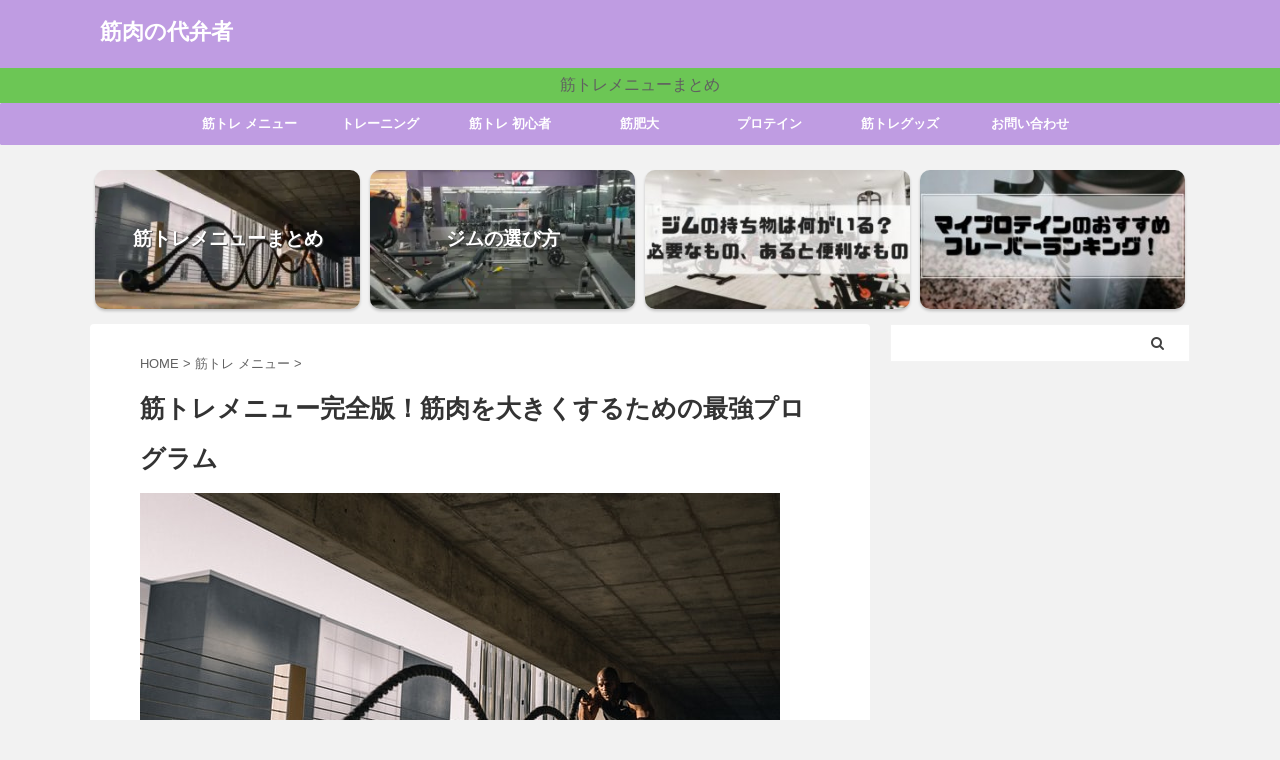

--- FILE ---
content_type: text/html; charset=UTF-8
request_url: https://kussan.com/category/muscle-menu/
body_size: 15866
content:
<!DOCTYPE html>
<!--[if lt IE 7]>
<html class="ie6" lang="ja"> <![endif]-->
<!--[if IE 7]>
<html class="i7" lang="ja"> <![endif]-->
<!--[if IE 8]>
<html class="ie" lang="ja"> <![endif]-->
<!--[if gt IE 8]><!-->
<html lang="ja" class="s-navi-search-overlay ">
	<!--<![endif]-->
	<head prefix="og: http://ogp.me/ns# fb: http://ogp.me/ns/fb# article: http://ogp.me/ns/article#">
		<meta charset="UTF-8" >
		<meta name="viewport" content="width=device-width,initial-scale=1.0,user-scalable=no,viewport-fit=cover">
		<meta name="format-detection" content="telephone=no" >

		
		<link rel="alternate" type="application/rss+xml" title="筋肉の代弁者 RSS Feed" href="https://kussan.com/feed/" >
		<link rel="pingback" href="https://kussan.com/xmlrpc.php">
		<!--[if lt IE 9]>
		<script src="https://kussan.com/wp-content/themes/affinger5/js/html5shiv.js"></script>
		<![endif]-->
				<title>筋トレメニュー完全版！筋肉を大きくするための最強プログラム</title>
<link rel='dns-prefetch' href='//ajax.googleapis.com' />
<!-- kussan.com is managing ads with Advanced Ads 1.19.1 – https://wpadvancedads.com/ --><script data-wpfc-render="false">
						advanced_ads_ready=function(){var fns=[],listener,doc=typeof document==="object"&&document,hack=doc&&doc.documentElement.doScroll,domContentLoaded="DOMContentLoaded",loaded=doc&&(hack?/^loaded|^c/:/^loaded|^i|^c/).test(doc.readyState);if(!loaded&&doc){listener=function(){doc.removeEventListener(domContentLoaded,listener);window.removeEventListener("load",listener);loaded=1;while(listener=fns.shift())listener()};doc.addEventListener(domContentLoaded,listener);window.addEventListener("load",listener)}return function(fn){loaded?setTimeout(fn,0):fns.push(fn)}}();
						</script>
		<link rel='stylesheet' id='toc-screen-css'  href='https://kussan.com/wp-content/plugins/table-of-contents-plus/screen.min.css?ver=2002' type='text/css' media='all' />
<link rel='stylesheet' id='widgetopts-styles-css'  href='https://kussan.com/wp-content/plugins/widget-options/assets/css/widget-options.css' type='text/css' media='all' />
<link rel='stylesheet' id='yyi_rinker_stylesheet-css'  href='https://kussan.com/wp-content/plugins/yyi-rinker/css/style.css?v=1.1.0&#038;ver=5.5.1' type='text/css' media='all' />
<link rel='stylesheet' id='normalize-css'  href='https://kussan.com/wp-content/themes/affinger5/css/normalize.css?ver=1.5.9' type='text/css' media='all' />
<link rel='stylesheet' id='font-awesome-css'  href='https://kussan.com/wp-content/themes/affinger5/css/fontawesome/css/font-awesome.min.css?ver=4.7.0' type='text/css' media='all' />
<link rel='stylesheet' id='font-awesome-animation-css'  href='https://kussan.com/wp-content/themes/affinger5/css/fontawesome/css/font-awesome-animation.min.css?ver=5.5.1' type='text/css' media='all' />
<link rel='stylesheet' id='st_svg-css'  href='https://kussan.com/wp-content/themes/affinger5/st_svg/style.css?ver=5.5.1' type='text/css' media='all' />
<link rel='stylesheet' id='slick-css'  href='https://kussan.com/wp-content/themes/affinger5/vendor/slick/slick.css?ver=1.8.0' type='text/css' media='all' />
<link rel='stylesheet' id='slick-theme-css'  href='https://kussan.com/wp-content/themes/affinger5/vendor/slick/slick-theme.css?ver=1.8.0' type='text/css' media='all' />
<link rel='stylesheet' id='style-css'  href='https://kussan.com/wp-content/themes/affinger5/style.css?ver=5.5.1' type='text/css' media='all' />
<link rel='stylesheet' id='child-style-css'  href='https://kussan.com/wp-content/themes/affinger5-child/style.css?ver=5.5.1' type='text/css' media='all' />
<link rel='stylesheet' id='single-css'  href='https://kussan.com/wp-content/themes/affinger5/st-rankcss.php' type='text/css' media='all' />
<link rel='stylesheet' id='aurora-heatmap-css'  href='https://kussan.com/wp-content/plugins/aurora-heatmap/style.css?ver=1.4.8' type='text/css' media='all' />
<link rel='stylesheet' id='st-themecss-css'  href='https://kussan.com/wp-content/themes/affinger5/st-themecss-loader.php?ver=5.5.1' type='text/css' media='all' />
<link rel="https://api.w.org/" href="https://kussan.com/wp-json/" /><link rel="alternate" type="application/json" href="https://kussan.com/wp-json/wp/v2/categories/233" /><!-- start Simple Custom CSS and JS -->
<style type="text/css">
/* Add your CSS code here.

For example:
.example {
    color: red;
}

For brushing up on your CSS knowledge, check out http://www.w3schools.com/css/css_syntax.asp

End of comment */ 
.bold{ font-weight: bold; }
</style>
<!-- end Simple Custom CSS and JS -->
<style type="text/css">div#toc_container {background: #dafffe;border: 1px solid #8ed9fa;}div#toc_container ul li {font-size: 94%;}div#toc_container p.toc_title {color: #000000;}</style><!-- Markup (JSON-LD) structured in schema.org ver.4.7.0 START -->
<script type="application/ld+json">
{
    "@context": "http://schema.org",
    "@type": "BreadcrumbList",
    "itemListElement": [
        {
            "@type": "ListItem",
            "position": 1,
            "item": {
                "@id": "https://kussan.com",
                "name": "Home"
            }
        }
    ]
}
</script>
<!-- Markup (JSON-LD) structured in schema.org END -->
<script type="text/javascript" language="javascript">
    var vc_pid = "886245245";
</script><script type="text/javascript" src="//aml.valuecommerce.com/vcdal.js" async></script><meta name="description" content="効率的に筋肉を大きくするためには、効果的な筋トレメニューが必要です。本記事は、ダンベルメニュー、週2、週3、週4メニューなどさまざまなバリエーションの筋トレメニューをまとめています。自分に合った正しいメニューで筋肉アップを目指しましょう！">
<meta name="thumbnail" content="https://kussan.com/wp-content/uploads/2020/10/24dd2ca11602b78f1e9cd0b645cb9fa5-300x200.jpg">
<meta name="google-site-verification" content="z4MI3MBDqMPFl_HGafAje-5H4AVC18faSzyyYTq0AW8" /><style type="text/css">.broken_link, a.broken_link {
	text-decoration: line-through;
}</style><style type="text/css" id="custom-background-css">
body.custom-background { background-color: #f2f2f2; }
</style>
	<link rel="icon" href="https://kussan.com/wp-content/uploads/2020/07/cropped-IMG_6489-32x32.png" sizes="32x32" />
<link rel="icon" href="https://kussan.com/wp-content/uploads/2020/07/cropped-IMG_6489-192x192.png" sizes="192x192" />
<link rel="apple-touch-icon" href="https://kussan.com/wp-content/uploads/2020/07/cropped-IMG_6489-180x180.png" />
<meta name="msapplication-TileImage" content="https://kussan.com/wp-content/uploads/2020/07/cropped-IMG_6489-270x270.png" />
		<style type="text/css" id="wp-custom-css">
			ul.yyi-rinker-links {
padding: 0!important;
}

div.yyi-rinker-contents img{
max-width:100px;
}

div.yyi-rinker-contents {
margin: 0 0 1.5em;/*外側上の余白を削除*/
border: none;/*外側の枠線を削除（余計な部分）*/
box-shadow: none;/*影を削除*/
}
div.yyi-rinker-contents div.yyi-rinker-box{
border:4px double #CCC;/*二重枠線*/
}
/* 商品タイトル　リンク色変更 */
div.yyi-rinker-title a {
color: #1a62af!important;/*通常時の色*/
font-weight: bold;
}
div.yyi-rinker-title a:hover {/*ホバーした時の色*/
color: #e16d15!important;
}
div.yyi-rinker-contents ul.yyi-rinker-links {
margin-bottom: 0!important;
}
/* rinker ボタン高さを44pxに */
div.yyi-rinker-contents ul.yyi-rinker-links li {
font-size: .9em;
letter-spacing: .1em;
margin: 6px 10px 6px 0px;
padding: 0;
}
div.yyi-rinker-contents ul.yyi-rinker-links li a{
height:44px;
line-height:44px;
}
div.yyi-rinker-contents ul.yyi-rinker-links li a:hover {
color: white!important;
opacity: 1;
}
div.yyi-rinker-contents ul.yyi-rinker-links li:hover {
opacity:0.9;
}
/* ボタン色変更 */
div.yyi-rinker-contents ul.yyi-rinker-links li.amazonlink { /* Amazon */
background: #ffb745; /* 背景色 */
}
div.yyi-rinker-contents ul.yyi-rinker-links li.rakutenlink { /* 楽天 */
background: #d35c53; /* 背景色 */
}
div.yyi-rinker-contents ul.yyi-rinker-links li.yahoolink { /* Yahoo */
background: #65adf3; /* 背景色 */
}
/* rinker サムネイル幅を230pxに */
div.yyi-rinker-contents div.yyi-rinker-image {
width: 100px;
min-width: 100px;
padding: 0;
margin-right: 10px;
}
div.yyi-rinker-contents img.yyi-rinker-main-img {
width: auto;
}
/*商品タイトル・詳細・ボタン*/
div.yyi-rinker-contents div.yyi-rinker-info {
width: 100%;
}

/* スマホサイズのみ適用 */
@media screen and (max-width:767px) {
div.yyi-rinker-contents div.yyi-rinker-box{
display:block;
}
/* 画像を中央そろえ */
div.yyi-rinker-contents div.yyi-rinker-image{
margin-left:auto;
margin-right:auto
}
div.yyi-rinker-contents ul.yyi-rinker-links li{
text-align:center;
width: 100%;
margin: 6px 0px;
}
/* rinker 商品詳細（文字とボタン部分）幅を広げる */
div.yyi-rinker-contents div.yyi-rinker-box div.yyi-rinker-info {
width: 95%;
margin: 0 auto;
text-align: center;
}
/*メーカー名・価格・日付部分*/
div.yyi-rinker-contents div.yyi-rinker-detail {
padding-left: 0;/*余計な余白を削除*/
}
div.yyi-rinker-contents div.yyi-rinker-detail　div.price-box {
font-size: .5em;
}
/*値段部分*/
div.yyi-rinker-contents div.yyi-rinker-detail　div.price-box .price {
font-size: 2em;
margin: 5px;
display: block;
}
div.yyi-rinker-contents div.yyi-rinker-image {
width: 230px;
min-width: 140px;
}}

/*スマホボタン表示中央*/
@media (max-width: 420px) and (min-width: 321px){
body div.yyi-rinker-contents ul.yyi-rinker-links li a {
padding: 0;
}}

/************************************
** ページ内リンク(画像)
************************************/
.page-link-1{
   max-width: 300px;
   width:100%;
}
.page-link-1 img{
   width:100% !important;
}
.page-link-1 a{
   -ms-flex-preferred-size:100%;
   flex-basis:100%;
}
.page-link-2{
   max-width: 550px;
   width:100%;
}
.page-link-2 a{
   -ms-flex-preferred-size:47%;
   flex-basis:47%;
}
.page-link-3 a{
   -ms-flex-preferred-size: calc(100%/3);
   flex-basis:calc(100%/3);
}
.page-link-wrap{
   margin: 2em auto;
}
.page-link-notice {
   color: #2294d6;
   background:#edf8ff;
   font-size:0.8em !important;
   letter-spacing:1px !important;
   width:100%;
   margin:0 auto 1em !important;
   text-align: center;
   font-weight: 500;
   padding: 3px 0 !important;
}
.page-link-notice + .page-link{
   margin-top:0.8em;
}
.page-link{
   display:-webkit-box;
   display:-ms-flexbox;
   display:flex;
   -ms-flex-pack: distribute;
   justify-content:space-around;
}
.page-link br{
   display:none;
}
.page-link a{
   display:block;
   line-height:1.1;
   color: #555;
   text-decoration:none;
   padding:0 10px;
}
.page-link .page-link-text{
   line-height: 1.5;
   letter-spacing: 1px;
   display:block;
   font-size: 0.9em;
   word-break: break-all;
   margin-top:3px;
}
.page-link .page-link-text:before{
   font-family: "Font Awesome 5 Free";
   content: "\f138";
   font-weight: 600;
   margin-right:3px;
}
.page-link img{
   box-shadow: 0 2px 3px rgba(0, 0, 0, .15);
   -webkit-transition: all 0.3s;
   transition: all 0.3s;
   object-fit:cover; /* トリミング不必要の場合削除 */
   width:100%; /* トリミング時の横幅 */
   height:150px !important; /* トリミング時の高さ(不必要な場合削除) */
   margin:0;
}
.page-link img:hover{
    transform: translateY(-3px);
    box-shadow: 0px 3px 18px 3px rgba(0,0,0,.08);
}
/* スマホ */
@media screen and (max-width: 559px) {
	.page-link-wrap{
		max-width:350px;
		width:100%;
	}
	.page-link{
		-ms-flex-wrap: wrap;
		flex-wrap:wrap;
	}
	.page-link img{
		width:100%;
	}
	.page-link a{
		margin-bottom:8px;
		-ms-flex-preferred-size: 100%;
		flex-basis:100%;
	}
}

/************************************
** 横長テーブル
************************************/
.p-sticky-table{
  white-space: nowrap;
  line-height:1.6;
}
.p-sticky-table table{
  border:none;
  border: 1px solid #dedede;
  border-bottom: none;
  border-collapse: collapse;
  word-break: break-all;
  table-layout: fixed;
  display:block;
  overflow:scroll;
  max-height: 80vh;
}
.p-sticky-table thead th:first-child {
  position: -webkit-sticky;
  position: sticky;
  top: 0;
  left: 0;
  z-index: 3;
}
.p-sticky-table thead th {
  position: -webkit-sticky;
  position: sticky;
  top: 0;
  z-index: 2;
  text-align:center;
}
.p-sticky-table tbody th:first-child{
  position: -webkit-sticky;
  position: sticky;
  left: 0;
  z-index: 1;
  border:none;
  white-space: normal;
  min-width: 130px;
}
.p-sticky-table th, .p-sticky-table td {
  min-width: 50px;
  text-align: left;
  font-size: 16px !important;
  position: relative;
  padding: 13px !important;
  color: #333;
  border: none !important;
  z-index: 0;
  vertical-align:middle !important;
  background:#fff;
}
.p-sticky-table th{
  background:#f0f9ff !important;
  letter-spacing: 1px;
  font-weight: 500 !important;
  color: #555 !important;
}
.p-sticky-table tr{
  border-bottom:none !important;
}
.p-sticky-table img{
  margin: 10px auto;
  display: block;
  padding: 0;
  max-width: 80% !important;
}
.p-sticky-table table th::before, .p-sticky-table table td::before {
  content: "";
  position: absolute;
  top: 0;
  left: 0;
  width: 100%;
  height: 100%;
  box-sizing: border-box;
  border-right: 1px solid #dedede;
  border-bottom: 1px solid #dedede;
  z-index: -1;
}
/* スマホ */
@media screen and (max-width: 560px) {
  .p-sticky-table table {
    max-height: 60vh;
    }
  .p-sticky-table thead th:first-child, .p-sticky-table tbody th:first-child {
        min-width: 25vw;
    }
   .p-sticky-table th, .p-sticky-table td {
        font-size: 12px !important;
        padding: 7px !important;
    }
}
/* 中央寄せ */
.pst-center td {
  text-align: center;
}

/* ライトグリーン */
.pst-light-green thead th, .pst-light-green tbody th {
  background: #f2fbef !important;
}


.appreach {
  text-align: left;
  padding: 10px;
  border: 1px solid #7C7C7C;
  overflow: hidden;
}
.appreach:after {
  content: "";
  display: block;
  clear: both;
}
.appreach p {
  margin: 0;
}
.appreach a:after {
  display: none;
}
.appreach__icon {
  float: left;
  border-radius: 10%;
  overflow: hidden;
  margin: 0 3% 0 0 !important;
  width: 25% !important;
  height: auto !important;
  max-width: 120px !important;
}
.appreach__detail {
  display: inline-block;
  font-size: 20px;
  line-height: 1.5;
  width: 72%;
  max-width: 72%;
}
.appreach__detail:after {
  content: "";
  display: block;
  clear: both;
}
.appreach__name {
  font-size: 16px;
  line-height: 1.5em !important;
  max-height: 3em;
  overflow: hidden;
}
.appreach__info {
  font-size: 12px !important;
}
.appreach__developper, .appreach__price {
  margin-right: 0.5em;
}
.appreach__posted a {
  margin-left: 0.5em;
}
.appreach__links {
  float: left;
  height: 40px;
  margin-top: 8px;
  white-space: nowrap;
}
.appreach__aslink img {
  margin-right: 10px;
  height: 40px;
  width: 135px;
}
.appreach__gplink img {
  height: 40px;
  width: 134.5px;
}
.appreach__star {
  position: relative;
  font-size: 14px !important;
  height: 1.5em;
  width: 5em;
}
.appreach__star__base {
  position: absolute;
  color: #737373;
}
.appreach__star__evaluate {
  position: absolute;
  color: #ffc107;
  overflow: hidden;
  white-space: nowrap;
}

		</style>
					<script>
		(function (i, s, o, g, r, a, m) {
			i['GoogleAnalyticsObject'] = r;
			i[r] = i[r] || function () {
					(i[r].q = i[r].q || []).push(arguments)
				}, i[r].l = 1 * new Date();
			a = s.createElement(o),
				m = s.getElementsByTagName(o)[0];
			a.async = 1;
			a.src = g;
			m.parentNode.insertBefore(a, m)
		})(window, document, 'script', '//www.google-analytics.com/analytics.js', 'ga');

		ga('create', 'UA-136035151-1', 'auto');
		ga('send', 'pageview');

	</script>
				<!-- OGP -->
	
						<meta name="twitter:card" content="summary_large_image">
				<meta name="twitter:site" content="@sarahan_mania">
		<meta name="twitter:title" content="筋肉の代弁者">
		<meta name="twitter:description" content="">
		<meta name="twitter:image" content="https://kussan.com/wp-content/uploads/2020/10/24dd2ca11602b78f1e9cd0b645cb9fa5-300x200.jpg">
		<!-- /OGP -->
		

	<script>
		jQuery(function(){
		jQuery('.entry-content a[href^=http]')
			.not('[href*="'+location.hostname+'"]')
			.attr({target:"_blank"})
		;})
	</script>

<script>
	jQuery(function(){
		jQuery('.st-btn-open').click(function(){
			jQuery(this).next('.st-slidebox').stop(true, true).slideToggle();
			jQuery(this).addClass('st-btn-open-click');
		});
	});
</script>


<script>
	jQuery(function(){
		jQuery("#toc_container:not(:has(ul ul))").addClass("only-toc");
		jQuery(".st-ac-box ul:has(.cat-item)").each(function(){
			jQuery(this).addClass("st-ac-cat");
		});
	});
</script>

<script>
	jQuery(function(){
					jQuery( '.post h4:not(.st-css-no):not(.st-matome):not(.rankh4):not(#reply-title):not(.point)' ).wrap( '<div class="st-h4husen-shadow"></div>' );
			jQuery( '.h4modoki' ).wrap( '<div class="st-h4husen-shadow"></div>' );
						jQuery('.st-star').parent('.rankh4').css('padding-bottom','5px'); // スターがある場合のランキング見出し調整
	});
</script>


				<!-- Begin Mieruca Embed Code -->
<script type="text/javascript" id="mierucajs">
window.__fid = window.__fid || [];__fid.push([829695610]);
(function() {
function mieruca(){if(typeof window.__fjsld != "undefined") return; window.__fjsld = 1; var fjs = document.createElement('script'); fjs.type = 'text/javascript'; fjs.async = true; fjs.id = "fjssync"; var timestamp = new Date;fjs.src = ('https:' == document.location.protocol ? 'https' : 'http') + '://hm.mieru-ca.com/service/js/mieruca-hm.js?v='+ timestamp.getTime(); var x = document.getElementsByTagName('script')[0]; x.parentNode.insertBefore(fjs, x); };
setTimeout(mieruca, 500); document.readyState != "complete" ? (window.attachEvent ? window.attachEvent("onload", mieruca) : window.addEventListener("load", mieruca, false)) : mieruca();
})();
</script>
<!-- End Mieruca Embed Code -->
	</head>
	<body class="archive category category-muscle-menu category-233 custom-background not-front-page">
				<div id="st-ami">
				<div id="wrapper" class="">
				<div id="wrapper-in">
					<header id="">
						<div id="headbox-bg">
							<div id="headbox">

								<nav id="s-navi" class="pcnone" data-st-nav data-st-nav-type="normal">
		<dl class="acordion is-active" data-st-nav-primary>
			<dt class="trigger">
				<p class="acordion_button"><span class="op op-menu"><i class="fa st-svg-menu"></i></span></p>

				
				
							<!-- 追加メニュー -->
							
							<!-- 追加メニュー2 -->
							
							</dt>

			<dd class="acordion_tree">
				<div class="acordion_tree_content">

					

												<div class="menu-%e3%83%98%e3%83%83%e3%83%80%e3%83%bc%e3%83%a1%e3%83%8b%e3%83%a5%e3%83%bc-container"><ul id="menu-%e3%83%98%e3%83%83%e3%83%80%e3%83%bc%e3%83%a1%e3%83%8b%e3%83%a5%e3%83%bc" class="menu"><li id="menu-item-6123" class="menu-item menu-item-type-taxonomy menu-item-object-category current-menu-item menu-item-6123"><a href="https://kussan.com/category/muscle-menu/" aria-current="page"><span class="menu-item-label">筋トレ メニュー</span></a></li>
<li id="menu-item-5486" class="menu-item menu-item-type-taxonomy menu-item-object-category menu-item-has-children menu-item-5486"><a href="https://kussan.com/category/training/"><span class="menu-item-label">トレーニング</span></a>
<ul class="sub-menu">
	<li id="menu-item-5487" class="menu-item menu-item-type-taxonomy menu-item-object-category menu-item-5487"><a href="https://kussan.com/category/training/big3/"><span class="menu-item-label">BIG3</span></a></li>
	<li id="menu-item-5489" class="menu-item menu-item-type-taxonomy menu-item-object-category menu-item-5489"><a href="https://kussan.com/category/training/shoulder-workout/"><span class="menu-item-label">肩 トレーニング</span></a></li>
	<li id="menu-item-5490" class="menu-item menu-item-type-taxonomy menu-item-object-category menu-item-5490"><a href="https://kussan.com/category/training/back-workout/"><span class="menu-item-label">背筋 トレーニング</span></a></li>
	<li id="menu-item-5491" class="menu-item menu-item-type-taxonomy menu-item-object-category menu-item-5491"><a href="https://kussan.com/category/training/chest-workout/"><span class="menu-item-label">大胸筋 トレーニング</span></a></li>
	<li id="menu-item-5492" class="menu-item menu-item-type-taxonomy menu-item-object-category menu-item-5492"><a href="https://kussan.com/category/training/leg-workout/"><span class="menu-item-label">脚 トレーニング</span></a></li>
	<li id="menu-item-5493" class="menu-item menu-item-type-taxonomy menu-item-object-category menu-item-5493"><a href="https://kussan.com/category/training/arm-workout/"><span class="menu-item-label">腕 トレーニング</span></a></li>
</ul>
</li>
<li id="menu-item-6148" class="menu-item menu-item-type-taxonomy menu-item-object-category menu-item-has-children menu-item-6148"><a href="https://kussan.com/category/beginner/"><span class="menu-item-label">筋トレ 初心者</span></a>
<ul class="sub-menu">
	<li id="menu-item-6149" class="menu-item menu-item-type-taxonomy menu-item-object-category menu-item-6149"><a href="https://kussan.com/category/beginner/gym/"><span class="menu-item-label">ジム</span></a></li>
	<li id="menu-item-6150" class="menu-item menu-item-type-taxonomy menu-item-object-category menu-item-6150"><a href="https://kussan.com/category/beginner/basics/"><span class="menu-item-label">基礎</span></a></li>
</ul>
</li>
<li id="menu-item-5498" class="menu-item menu-item-type-taxonomy menu-item-object-category menu-item-5498"><a href="https://kussan.com/category/knowhow/"><span class="menu-item-label">筋肥大</span></a></li>
<li id="menu-item-5494" class="menu-item menu-item-type-taxonomy menu-item-object-category menu-item-has-children menu-item-5494"><a href="https://kussan.com/category/protein/"><span class="menu-item-label">プロテイン</span></a>
<ul class="sub-menu">
	<li id="menu-item-5495" class="menu-item menu-item-type-taxonomy menu-item-object-category menu-item-5495"><a href="https://kussan.com/category/protein/%e3%83%9e%e3%82%a4%e3%83%97%e3%83%ad%e3%83%86%e3%82%a4%e3%83%b3/"><span class="menu-item-label">マイプロテイン</span></a></li>
</ul>
</li>
<li id="menu-item-5840" class="menu-item menu-item-type-taxonomy menu-item-object-category menu-item-5840"><a href="https://kussan.com/category/muscle-too/"><span class="menu-item-label">筋トレグッズ</span></a></li>
</ul></div>						<div class="clear"></div>

					
				</div>
			</dd>

					</dl>

					</nav>

								<div id="header-l">
									
									<div id="st-text-logo">
										
            
			
				<!-- ロゴ又はブログ名 -->
				                
					<p class="sitename sitenametop"><a href="https://kussan.com/">
  						                      		  筋肉の代弁者                   		               		 </a></p>
                     
   				          		<!-- ロゴ又はブログ名ここまで -->
                
           		<!-- キャプション -->
           							<p class="descr">
											</p>
				
			
		
    									</div>
								</div><!-- /#header-l -->

								<div id="header-r" class="smanone">
									
								</div><!-- /#header-r -->
							</div><!-- /#headbox-bg -->
						</div><!-- /#headbox clearfix -->

						
													<div id="st-header-top-widgets-box">
								<div class="st-content-width">
									<div id="custom_html-21" class="widget_text widget top-content widget_custom_html"><div class="textwidget custom-html-widget"><a href="https://kussan.com/category/muscle-menu/">筋トレメニューまとめ</a></div></div>								</div>
							</div>
						
						
						
											
<div id="gazou-wide">
			<div id="st-menubox">
			<div id="st-menuwide">
				<nav class="smanone clearfix"><ul id="menu-%e3%83%98%e3%83%83%e3%83%80%e3%83%bc" class="menu"><li id="menu-item-6122" class="menu-item menu-item-type-taxonomy menu-item-object-category current-menu-item menu-item-6122"><a href="https://kussan.com/category/muscle-menu/" aria-current="page">筋トレ メニュー</a></li>
<li id="menu-item-5247" class="menu-item menu-item-type-taxonomy menu-item-object-category menu-item-has-children menu-item-5247"><a href="https://kussan.com/category/training/">トレーニング</a>
<ul class="sub-menu">
	<li id="menu-item-4518" class="menu-item menu-item-type-taxonomy menu-item-object-category menu-item-4518"><a href="https://kussan.com/category/training/big3/">BIG3</a></li>
	<li id="menu-item-4522" class="menu-item menu-item-type-taxonomy menu-item-object-category menu-item-4522"><a href="https://kussan.com/category/training/chest-workout/">大胸筋 トレーニング</a></li>
	<li id="menu-item-4521" class="menu-item menu-item-type-taxonomy menu-item-object-category menu-item-4521"><a href="https://kussan.com/category/training/back-workout/">背筋 トレーニング</a></li>
	<li id="menu-item-4523" class="menu-item menu-item-type-taxonomy menu-item-object-category menu-item-4523"><a href="https://kussan.com/category/training/leg-workout/">脚 トレーニング</a></li>
	<li id="menu-item-4520" class="menu-item menu-item-type-taxonomy menu-item-object-category menu-item-4520"><a href="https://kussan.com/category/training/shoulder-workout/">肩 トレーニング</a></li>
	<li id="menu-item-4524" class="menu-item menu-item-type-taxonomy menu-item-object-category menu-item-4524"><a href="https://kussan.com/category/training/arm-workout/">腕 トレーニング</a></li>
</ul>
</li>
<li id="menu-item-6151" class="menu-item menu-item-type-taxonomy menu-item-object-category menu-item-has-children menu-item-6151"><a href="https://kussan.com/category/beginner/">筋トレ 初心者</a>
<ul class="sub-menu">
	<li id="menu-item-6152" class="menu-item menu-item-type-taxonomy menu-item-object-category menu-item-6152"><a href="https://kussan.com/category/beginner/gym/">ジム</a></li>
	<li id="menu-item-6153" class="menu-item menu-item-type-taxonomy menu-item-object-category menu-item-6153"><a href="https://kussan.com/category/beginner/basics/">基礎</a></li>
</ul>
</li>
<li id="menu-item-5248" class="menu-item menu-item-type-taxonomy menu-item-object-category menu-item-5248"><a href="https://kussan.com/category/knowhow/">筋肥大</a></li>
<li id="menu-item-4982" class="menu-item menu-item-type-taxonomy menu-item-object-category menu-item-4982"><a href="https://kussan.com/category/protein/">プロテイン</a></li>
<li id="menu-item-5841" class="menu-item menu-item-type-taxonomy menu-item-object-category menu-item-5841"><a href="https://kussan.com/category/muscle-too/">筋トレグッズ</a></li>
<li id="menu-item-4525" class="menu-item menu-item-type-post_type menu-item-object-page menu-item-4525"><a href="https://kussan.com/contact/">お問い合わせ</a></li>
</ul></nav>			</div>
		</div>
				</div>
					
					
					</header>

					
		<div id="st-header-cardlink-wrapper">
		<ul id="st-header-cardlink" class="st-cardlink-column-d st-cardlink-column-4">
							
														
					<li class="st-cardlink-card has-bg has-link"
						style="background-image: url(https://kussan.com/wp-content/uploads/2020/11/karsten-winegeart-0Wra5YYVQJE-unsplash-1-300x201.jpg);">
													<a class="st-cardlink-card-link" href="https://kussan.com/category/muscle-menu/">
								<div class="st-cardlink-card-text">筋トレメニューまとめ</div>
							</a>
											</li>
				
							
														
					<li class="st-cardlink-card has-bg has-link"
						style="background-image: url(https://kussan.com/wp-content/uploads/2020/11/photo-1561214095-fea147325936-300x169.jpg);">
													<a class="st-cardlink-card-link" href="https://kussan.com/beginner/how-to-choose-a-gym/">
								<div class="st-cardlink-card-text">ジムの選び方</div>
							</a>
											</li>
				
							
									<li class="st-cardlink-card has-link">
													<a class="st-cardlink-card-link" href="https://kussan.com/muscle-too/gym-belongings/">
								<img src="https://kussan.com/wp-content/uploads/2020/06/5d541e77ae02542cdb8f84254d53421a-300x157.jpg" alt="">
							</a>
											</li>
				
							
									<li class="st-cardlink-card has-link">
													<a class="st-cardlink-card-link" href="https://kussan.com/protein/myprotein-flavor-ranking/">
								<img src="https://kussan.com/wp-content/uploads/2020/08/80489ad47d31784e8da6565a5e77104c-300x157.jpg" alt="">
							</a>
											</li>
				
					</ul>
	</div>

					<div id="content-w">

					
					
					


<div id="content" class="clearfix">
    <div id="contentInner">
        <main>
            <article>
				
					<!--ぱんくず -->
					<div id="breadcrumb">
					<ol itemscope itemtype="http://schema.org/BreadcrumbList">
						<li itemprop="itemListElement" itemscope
      itemtype="http://schema.org/ListItem"><a href="https://kussan.com" itemprop="item"><span itemprop="name">HOME</span></a> > <meta itemprop="position" content="1" /></li>

															
												<li itemprop="itemListElement" itemscope
      itemtype="http://schema.org/ListItem"><a href="https://kussan.com/category/muscle-menu/" itemprop="item">
								<span itemprop="name">筋トレ メニュー</span> </a> &gt; 
								<meta itemprop="position" content="2" />
							</li>
															</ol>
					</div>
					<!--/ ぱんくず -->
                                <div class="post">
                                                    <h1 class="entry-title">筋トレメニュー完全版！筋肉を大きくするための最強プログラム</h1>
                        
			
							<div id="nocopy" >
											
	<div class="  st-eyecatch-under">
		<img width="640" height="428" src="https://kussan.com/wp-content/uploads/2020/09/karsten-winegeart-0Wra5YYVQJE-unsplash.jpg" class="attachment-full size-full" alt="" loading="lazy" srcset="https://kussan.com/wp-content/uploads/2020/09/karsten-winegeart-0Wra5YYVQJE-unsplash.jpg 640w, https://kussan.com/wp-content/uploads/2020/09/karsten-winegeart-0Wra5YYVQJE-unsplash-300x201.jpg 300w" sizes="(max-width: 640px) 100vw, 640px" />
			</div>
					
					<div class="entry-content">
						<div class="st-kaiwa-box kaiwaicon7 clearfix"><div class="st-kaiwa-face"><img src="https://kussan.com/wp-content/uploads/2020/07/IMG_6489-300x300.png" width="60px"><div class="st-kaiwa-face-name"></div></div><div class="st-kaiwa-area"><div class="st-kaiwa-hukidashi">ここはカテゴリー「筋トレ メニュー」のページです。筋トレ初心者向けにさまざまなメニューを紹介しているのでぜひ活用ください。</div></div></div>
<p>&nbsp;</p>
<div class="st-mybox  has-title st-mybox-class st-title-under st-list-check st-title-border" style="border-color:#f3f3f3;border-width:3px;border-radius:5px;margin: 25px 0 25px 0;"><p class="st-mybox-title" style="color:#757575;font-weight:bold;background: #ffffff;border-bottom-color: #757575"><i class="fa fa-file-text-o st-css-no" aria-hidden="true"></i>読みたいとこまで飛ばす</p><div class="st-in-mybox">
<ul>
<li><a href="#aa12345">1週間の自重トレーニングメニュー</a></li>
<li><a href="#a12345">完全初心者向けジムメニュー</a></li>
<li><a href="#a123455">ダンベル筋トレメニュー</a></li>
<li><a href="#a1234555">筋トレメニューの組み方</a></li>
<li><a href="#a12345555">週2回の筋トレメニュー</a></li>
<li><a href="#a123455555">週3回の筋トレメニュー</a></li>
<li><a href="#a1234555555">週4回の筋トレメニュー</a></li>
<li><a href="#a12345555555">ウォーミングアップのやり方</a></li>
</ul>
</div></div>
<p>&nbsp;</p>
<h2>おすすめ記事</h2>
<p>▶️<a href="https://kussan.com/muscle-menu/gym-beginner-recommended/">初心者向け1週間のジムメニューはこちら</a></p>
			<a href="https://kussan.com/muscle-menu/gym-beginner-recommended/" class="st-cardlink">
			<div class="kanren st-cardbox" >
								<dl class="clearfix">
					<dt class="st-card-img">
															<img width="1200" height="628" src="https://kussan.com/wp-content/uploads/2020/06/20c01c3a29d0772f559d530198b02dfc.jpg" class="attachment-full size-full wp-post-image" alt="" loading="lazy" srcset="https://kussan.com/wp-content/uploads/2020/06/20c01c3a29d0772f559d530198b02dfc.jpg 1200w, https://kussan.com/wp-content/uploads/2020/06/20c01c3a29d0772f559d530198b02dfc-300x157.jpg 300w, https://kussan.com/wp-content/uploads/2020/06/20c01c3a29d0772f559d530198b02dfc-1024x536.jpg 1024w, https://kussan.com/wp-content/uploads/2020/06/20c01c3a29d0772f559d530198b02dfc-768x402.jpg 768w" sizes="(max-width: 1200px) 100vw, 1200px" />												</dt>
					<dd>
													<h5 class="st-cardbox-t">【初心者向け】目的別の1週間ジムメニューを紹介！どの順番でやるべき？</h5>
						
																			<p class="cardbox-more">続きを見る</p>
											</dd>
				</dl>
			</div>
			</a>
			
<p>&nbsp;</p>
<p>▶️<a href="https://kussan.com/muscle-menu/workout-program-3/">週3回のおすすめ筋トレメニューはこちら</a></p>
			<a href="https://kussan.com/muscle-menu/workout-program-3/" class="st-cardlink">
			<div class="kanren st-cardbox" >
								<dl class="clearfix">
					<dt class="st-card-img">
															<img width="1200" height="628" src="https://kussan.com/wp-content/uploads/2019/09/020f6817d3039228884c0f4b5b145fc1.jpg" class="attachment-full size-full wp-post-image" alt="" loading="lazy" srcset="https://kussan.com/wp-content/uploads/2019/09/020f6817d3039228884c0f4b5b145fc1.jpg 1200w, https://kussan.com/wp-content/uploads/2019/09/020f6817d3039228884c0f4b5b145fc1-300x157.jpg 300w, https://kussan.com/wp-content/uploads/2019/09/020f6817d3039228884c0f4b5b145fc1-1024x536.jpg 1024w, https://kussan.com/wp-content/uploads/2019/09/020f6817d3039228884c0f4b5b145fc1-768x402.jpg 768w" sizes="(max-width: 1200px) 100vw, 1200px" />												</dt>
					<dd>
													<h5 class="st-cardbox-t">【筋トレ週３ジムメニュー】分割法より「全身法」がおすすめ！</h5>
						
																			<p class="cardbox-more">続きを見る</p>
											</dd>
				</dl>
			</div>
			</a>
			
<p>&nbsp;</p>
<h2><a id="aa12345"></a>【初心者向け】1週間の自重トレーニングメニュー</h2>
<p>「<span class="hutoaka">家トレで筋肉を太くするにはどうすればいい？</span>」「<span class="hutoaka">自重トレーニングの1週間メニューが知りたい！</span>」</p>
<p>そんな悩みを抱えている初心者さんに向けておすすめの自重トレーニングメニューをまとめています。</p>
<p>&nbsp;</p>
<p>自重トレーニングで<span class="huto">筋肥大するやり方</span>や自重トレーニングの<span class="huto">限界</span>など</p>
<p>自重トレーニングについてくわしく解説しています。</p>
<p>&nbsp;</p>
<p>▶️<a href="https://kussan.com/muscle-menu/bodyweighttraining-menu/">おすすめの1週間の自重トレーニングメニューはこちら</a></p>
			<a href="https://kussan.com/muscle-menu/bodyweighttraining-menu/" class="st-cardlink">
			<div class="kanren st-cardbox" >
								<dl class="clearfix">
					<dt class="st-card-img">
															<img width="1200" height="628" src="https://kussan.com/wp-content/uploads/2020/09/5d541e77ae02542cdb8f84254d53421a.jpg" class="attachment-full size-full wp-post-image" alt="" loading="lazy" srcset="https://kussan.com/wp-content/uploads/2020/09/5d541e77ae02542cdb8f84254d53421a.jpg 1200w, https://kussan.com/wp-content/uploads/2020/09/5d541e77ae02542cdb8f84254d53421a-300x157.jpg 300w, https://kussan.com/wp-content/uploads/2020/09/5d541e77ae02542cdb8f84254d53421a-1024x536.jpg 1024w, https://kussan.com/wp-content/uploads/2020/09/5d541e77ae02542cdb8f84254d53421a-768x402.jpg 768w" sizes="(max-width: 1200px) 100vw, 1200px" />												</dt>
					<dd>
													<h5 class="st-cardbox-t">1週間の自重トレーニングメニューを紹介。筋肥大のポイントを徹底解説！</h5>
						
																			<p class="cardbox-more">続きを見る</p>
											</dd>
				</dl>
			</div>
			</a>
			
<p>&nbsp;</p>
<h2><span data-sheets-value="{&quot;1&quot;:2,&quot;2&quot;:&quot;【初心者向け】おすすめの筋トレメニュー&quot;}" data-sheets-userformat="{&quot;2&quot;:641,&quot;3&quot;:{&quot;1&quot;:0},&quot;10&quot;:0,&quot;12&quot;:0}"><a id="a12345"></a>【初心者向け】おすすめのジムメニュー</span></h2>
<p>「ジムに行ってもなにをすればいいのかわからない。」</p>
<p>そんな悩みを抱えている初心者さんに向けておすすめの筋トレメニューをまとめています。</p>
<p>&nbsp;</p>
<p>完全初心者さんでもカンタンに実践できるように</p>
<p>「ジムでトレーニングする順番」「なりたい体になるための目的別メニュー」も紹介しています。</p>
<p>&nbsp;</p>
<p>▶️<a href="https://kussan.com/muscle-menu/gym-beginner-recommended/">初心者向け1週間のジムメニューはこちら</a></p>
			<a href="https://kussan.com/muscle-menu/gym-beginner-recommended/" class="st-cardlink">
			<div class="kanren st-cardbox" >
								<dl class="clearfix">
					<dt class="st-card-img">
															<img width="1200" height="628" src="https://kussan.com/wp-content/uploads/2020/06/20c01c3a29d0772f559d530198b02dfc.jpg" class="attachment-full size-full wp-post-image" alt="" loading="lazy" srcset="https://kussan.com/wp-content/uploads/2020/06/20c01c3a29d0772f559d530198b02dfc.jpg 1200w, https://kussan.com/wp-content/uploads/2020/06/20c01c3a29d0772f559d530198b02dfc-300x157.jpg 300w, https://kussan.com/wp-content/uploads/2020/06/20c01c3a29d0772f559d530198b02dfc-1024x536.jpg 1024w, https://kussan.com/wp-content/uploads/2020/06/20c01c3a29d0772f559d530198b02dfc-768x402.jpg 768w" sizes="(max-width: 1200px) 100vw, 1200px" />												</dt>
					<dd>
													<h5 class="st-cardbox-t">【初心者向け】目的別の1週間ジムメニューを紹介！どの順番でやるべき？</h5>
						
																			<p class="cardbox-more">続きを見る</p>
											</dd>
				</dl>
			</div>
			</a>
			
<p>&nbsp;</p>
<h2><span data-sheets-value="{&quot;1&quot;:2,&quot;2&quot;:&quot;自宅でできる！ダンベル筋トレメニュー&quot;}" data-sheets-userformat="{&quot;2&quot;:641,&quot;3&quot;:{&quot;1&quot;:0},&quot;10&quot;:0,&quot;12&quot;:0}"><a id="a123455"></a>自宅でできる！ダンベル筋トレメニュー</span></h2>
<p>「自宅でできるダンベルメニューが知りたい」「家トレでも筋肥大したい」</p>
<p>そんな思いをお持ちの方に向けておすすめのダンベル筋トレメニューをまとめています。</p>
<p>&nbsp;</p>
<p>ダンベルがあれば筋トレのバリエーションが増えるので</p>
<p>自宅でも効果的なトレーニングができますよ。</p>
<p>&nbsp;</p>
<p>▶️<a href="https://kussan.com/muscle-menu/home-workout/">おすすめのダンベルメニューはこちら</a></p>
			<a href="https://kussan.com/muscle-menu/home-workout/" class="st-cardlink">
			<div class="kanren st-cardbox" >
								<dl class="clearfix">
					<dt class="st-card-img">
															<img width="1200" height="790" src="https://kussan.com/wp-content/uploads/2020/02/damir-spanic-O_hI-E-QuFs-unsplash-2.jpg" class="attachment-full size-full wp-post-image" alt="" loading="lazy" srcset="https://kussan.com/wp-content/uploads/2020/02/damir-spanic-O_hI-E-QuFs-unsplash-2.jpg 1200w, https://kussan.com/wp-content/uploads/2020/02/damir-spanic-O_hI-E-QuFs-unsplash-2-300x198.jpg 300w, https://kussan.com/wp-content/uploads/2020/02/damir-spanic-O_hI-E-QuFs-unsplash-2-1024x674.jpg 1024w, https://kussan.com/wp-content/uploads/2020/02/damir-spanic-O_hI-E-QuFs-unsplash-2-768x506.jpg 768w" sizes="(max-width: 1200px) 100vw, 1200px" />												</dt>
					<dd>
													<h5 class="st-cardbox-t">【筋トレ初心者向け】自宅でもジム並みの効果！ダンベル筋トレメニュー</h5>
						
																			<p class="cardbox-more">続きを見る</p>
											</dd>
				</dl>
			</div>
			</a>
			
<p>&nbsp;</p>
<h2><span data-sheets-value="{&quot;1&quot;:2,&quot;2&quot;:&quot;1週間の筋トレメニューの組み方&quot;}" data-sheets-userformat="{&quot;2&quot;:513,&quot;3&quot;:{&quot;1&quot;:0},&quot;12&quot;:0}"><a id="a1234555"></a>1週間の筋トレメニューの組み方</span></h2>
<p>「筋トレメニューの組み方が知りたい。」</p>
<p>そんな方に向けて1週間の筋トレメニューの組み方をまとめています。</p>
<p>&nbsp;</p>
<p>▶️<a href="https://kussan.com/muscle-menu/workout-menu/">1週間の筋トレメニューの組み方はこちら</a></p>
			<a href="https://kussan.com/muscle-menu/workout-menu/" class="st-cardlink">
			<div class="kanren st-cardbox" >
								<dl class="clearfix">
					<dt class="st-card-img">
															<img width="960" height="640" src="https://kussan.com/wp-content/uploads/2019/09/barbell-3704578_960_720-2.jpg" class="attachment-full size-full wp-post-image" alt="" loading="lazy" srcset="https://kussan.com/wp-content/uploads/2019/09/barbell-3704578_960_720-2.jpg 960w, https://kussan.com/wp-content/uploads/2019/09/barbell-3704578_960_720-2-300x200.jpg 300w, https://kussan.com/wp-content/uploads/2019/09/barbell-3704578_960_720-2-768x512.jpg 768w" sizes="(max-width: 960px) 100vw, 960px" />												</dt>
					<dd>
													<h5 class="st-cardbox-t">【筋トレメニューの組み方】週2〜4回の最適なプログラムを紹介します</h5>
						
																			<p class="cardbox-more">続きを見る</p>
											</dd>
				</dl>
			</div>
			</a>
			
<p>&nbsp;</p>
<h3><span data-sheets-value="{&quot;1&quot;:2,&quot;2&quot;:&quot;週2回のおすすめの筋トレメニュー&quot;}" data-sheets-userformat="{&quot;2&quot;:641,&quot;3&quot;:{&quot;1&quot;:0},&quot;10&quot;:0,&quot;12&quot;:0}"><a id="a12345555"></a>週2回のおすすめの筋トレメニュー</span></h3>
<p>週に2回の頻度で筋トレができる方向けのおすすめの筋トレメニューをまとめています。</p>
<p>具体的な筋トレメニュー例をまとめているのでぜひご覧ください。</p>
<p>&nbsp;</p>
<p>▶️<a href="https://kussan.com/muscle-menu/workout-program-2/">週2回のおすすめ筋トレメニューはこちら</a></p>
			<a href="https://kussan.com/muscle-menu/workout-program-2/" class="st-cardlink">
			<div class="kanren st-cardbox" >
								<dl class="clearfix">
					<dt class="st-card-img">
															<img width="1200" height="628" src="https://kussan.com/wp-content/uploads/2019/09/d8b12247f045d0fec8f1c21178051169.jpg" class="attachment-full size-full wp-post-image" alt="" loading="lazy" srcset="https://kussan.com/wp-content/uploads/2019/09/d8b12247f045d0fec8f1c21178051169.jpg 1200w, https://kussan.com/wp-content/uploads/2019/09/d8b12247f045d0fec8f1c21178051169-300x157.jpg 300w, https://kussan.com/wp-content/uploads/2019/09/d8b12247f045d0fec8f1c21178051169-1024x536.jpg 1024w, https://kussan.com/wp-content/uploads/2019/09/d8b12247f045d0fec8f1c21178051169-768x402.jpg 768w" sizes="(max-width: 1200px) 100vw, 1200px" />												</dt>
					<dd>
													<h5 class="st-cardbox-t">【筋トレ週２メニュー】全身法を取り入れて筋肥大を最大化しよう！</h5>
						
																			<p class="cardbox-more">続きを見る</p>
											</dd>
				</dl>
			</div>
			</a>
			
<p>&nbsp;</p>
<h3><span data-sheets-value="{&quot;1&quot;:2,&quot;2&quot;:&quot;週3回のおすすめの筋トレメニュー&quot;}" data-sheets-userformat="{&quot;2&quot;:641,&quot;3&quot;:{&quot;1&quot;:0},&quot;10&quot;:0,&quot;12&quot;:0}"><a id="a123455555"></a>週3回のおすすめの筋トレメニュー</span></h3>
<p>週に3回の頻度で筋トレができる方向けのおすすめの筋トレメニューをまとめています。</p>
<p>具体的な筋トレメニュー例をまとめているのでぜひご覧ください。</p>
<p>&nbsp;</p>
<p>▶️<a href="https://kussan.com/muscle-menu/workout-program-3/">週3回のおすすめ筋トレメニューはこちら</a></p>
			<a href="https://kussan.com/muscle-menu/workout-program-3/" class="st-cardlink">
			<div class="kanren st-cardbox" >
								<dl class="clearfix">
					<dt class="st-card-img">
															<img width="1200" height="628" src="https://kussan.com/wp-content/uploads/2019/09/020f6817d3039228884c0f4b5b145fc1.jpg" class="attachment-full size-full wp-post-image" alt="" loading="lazy" srcset="https://kussan.com/wp-content/uploads/2019/09/020f6817d3039228884c0f4b5b145fc1.jpg 1200w, https://kussan.com/wp-content/uploads/2019/09/020f6817d3039228884c0f4b5b145fc1-300x157.jpg 300w, https://kussan.com/wp-content/uploads/2019/09/020f6817d3039228884c0f4b5b145fc1-1024x536.jpg 1024w, https://kussan.com/wp-content/uploads/2019/09/020f6817d3039228884c0f4b5b145fc1-768x402.jpg 768w" sizes="(max-width: 1200px) 100vw, 1200px" />												</dt>
					<dd>
													<h5 class="st-cardbox-t">【筋トレ週３ジムメニュー】分割法より「全身法」がおすすめ！</h5>
						
																			<p class="cardbox-more">続きを見る</p>
											</dd>
				</dl>
			</div>
			</a>
			
<p>&nbsp;</p>
<h3><span data-sheets-value="{&quot;1&quot;:2,&quot;2&quot;:&quot;週4回のおすすめの筋トレメニュー&quot;}" data-sheets-userformat="{&quot;2&quot;:641,&quot;3&quot;:{&quot;1&quot;:0},&quot;10&quot;:0,&quot;12&quot;:0}"><a id="a1234555555"></a>週4回のおすすめの筋トレメニュー</span></h3>
<p>週に4回の頻度で筋トレができる方向けのおすすめの筋トレメニューをまとめています。</p>
<p>具体的な筋トレメニュー例をまとめているのでぜひご覧ください。</p>
<p>&nbsp;</p>
<p>▶️<a href="https://kussan.com/muscle-menu/workout-program-4/">週4回のおすすめ筋トレメニューはこちら</a></p>
			<a href="https://kussan.com/muscle-menu/workout-program-4/" class="st-cardlink">
			<div class="kanren st-cardbox" >
								<dl class="clearfix">
					<dt class="st-card-img">
															<img width="640" height="426" src="https://kussan.com/wp-content/uploads/2019/09/dumbbell-1966247_640-1.jpg" class="attachment-full size-full wp-post-image" alt="【筋トレ週４メニュー】２種類のプログラムで筋力アップ・筋肥大を同時に目指す" loading="lazy" srcset="https://kussan.com/wp-content/uploads/2019/09/dumbbell-1966247_640-1.jpg 640w, https://kussan.com/wp-content/uploads/2019/09/dumbbell-1966247_640-1-300x200.jpg 300w" sizes="(max-width: 640px) 100vw, 640px" />												</dt>
					<dd>
													<h5 class="st-cardbox-t">【筋トレ週４メニュー】２種類のプログラムで筋力アップ・筋肥大を同時に目指す</h5>
						
																			<p class="cardbox-more">続きを見る</p>
											</dd>
				</dl>
			</div>
			</a>
			
<p>&nbsp;</p>
<h2><span data-sheets-value="{&quot;1&quot;:2,&quot;2&quot;:&quot;ウォーミングアップのやり方&quot;}" data-sheets-userformat="{&quot;2&quot;:513,&quot;3&quot;:{&quot;1&quot;:0},&quot;12&quot;:0}"><a id="a12345555555"></a>ウォーミングアップのやり方</span></h2>
<p>筋トレ前にウォーミングアップを必ず行いましょう。ケガの予防やパフォーマンスを高めるためにもウォーミングアップは大切です。</p>
<p>&nbsp;</p>
<p>実際に行うウォーミングアップのやり方を解説しているのでぜひご覧ください。</p>
<p>&nbsp;</p>
<p>▶️<a href="https://kussan.com/muscle-menu/warm-up-better/">ウォーミングアップのやり方はこちら</a></p>
			<a href="https://kussan.com/muscle-menu/warm-up-better/" class="st-cardlink">
			<div class="kanren st-cardbox" >
								<dl class="clearfix">
					<dt class="st-card-img">
															<img width="1200" height="800" src="https://kussan.com/wp-content/uploads/2020/02/bruce-mars-gJtDg6WfMlQ-unsplash-2.jpg" class="attachment-full size-full wp-post-image" alt="" loading="lazy" srcset="https://kussan.com/wp-content/uploads/2020/02/bruce-mars-gJtDg6WfMlQ-unsplash-2.jpg 1200w, https://kussan.com/wp-content/uploads/2020/02/bruce-mars-gJtDg6WfMlQ-unsplash-2-300x200.jpg 300w, https://kussan.com/wp-content/uploads/2020/02/bruce-mars-gJtDg6WfMlQ-unsplash-2-1024x683.jpg 1024w, https://kussan.com/wp-content/uploads/2020/02/bruce-mars-gJtDg6WfMlQ-unsplash-2-768x512.jpg 768w" sizes="(max-width: 1200px) 100vw, 1200px" />												</dt>
					<dd>
													<h5 class="st-cardbox-t">筋トレ効果を引き出す１５分間ウォーミングアップ！科学的アプローチで解説</h5>
						
																			<p class="cardbox-more">続きを見る</p>
											</dd>
				</dl>
			</div>
			</a>
			
<p>&nbsp;</p>
<h2>記事一覧</h2>
					</div>
				</div>
							
                        </div><!-- /post -->

															<div class="cat-itiran" style="padding-top:20px;">
			
                        		<div class="kanren ">
						<dl class="clearfix">
			<dt><a href="https://kussan.com/muscle-menu/bodyweighttraining-menu/">
											<img width="1200" height="628" src="https://kussan.com/wp-content/uploads/2020/09/5d541e77ae02542cdb8f84254d53421a.jpg" class="attachment-full size-full wp-post-image" alt="" loading="lazy" srcset="https://kussan.com/wp-content/uploads/2020/09/5d541e77ae02542cdb8f84254d53421a.jpg 1200w, https://kussan.com/wp-content/uploads/2020/09/5d541e77ae02542cdb8f84254d53421a-300x157.jpg 300w, https://kussan.com/wp-content/uploads/2020/09/5d541e77ae02542cdb8f84254d53421a-1024x536.jpg 1024w, https://kussan.com/wp-content/uploads/2020/09/5d541e77ae02542cdb8f84254d53421a-768x402.jpg 768w" sizes="(max-width: 1200px) 100vw, 1200px" />									</a></dt>
			<dd>
				
	
	<p class="st-catgroup itiran-category">
		<a href="https://kussan.com/category/muscle-menu/" title="View all posts in 筋トレ メニュー" rel="category tag"><span class="catname st-catid233">筋トレ メニュー</span></a>	</p>
				<h3><a href="https://kussan.com/muscle-menu/bodyweighttraining-menu/">
						1週間の自重トレーニングメニューを紹介。筋肥大のポイントを徹底解説！					</a></h3>

					<div class="blog_info">
		<p>
							<i class="fa fa-refresh"></i>2021/6/19							</div>

					<div class="st-excerpt smanone">
		<p>この記事のまとめ 「家トレで筋肉を太くするにはどうすればいいの？」「自重トレーニングの1週間のメニューが知りたい！』 この記事ではこんな疑問向けて、筋トレ歴4年の筆者が 自重トレーニングで筋肥大させる ... </p>
	</div>
							</dd>
		</dl>
						<dl class="clearfix">
			<dt><a href="https://kussan.com/muscle-menu/gym-beginner-recommended/">
											<img width="1200" height="628" src="https://kussan.com/wp-content/uploads/2020/06/20c01c3a29d0772f559d530198b02dfc.jpg" class="attachment-full size-full wp-post-image" alt="" loading="lazy" srcset="https://kussan.com/wp-content/uploads/2020/06/20c01c3a29d0772f559d530198b02dfc.jpg 1200w, https://kussan.com/wp-content/uploads/2020/06/20c01c3a29d0772f559d530198b02dfc-300x157.jpg 300w, https://kussan.com/wp-content/uploads/2020/06/20c01c3a29d0772f559d530198b02dfc-1024x536.jpg 1024w, https://kussan.com/wp-content/uploads/2020/06/20c01c3a29d0772f559d530198b02dfc-768x402.jpg 768w" sizes="(max-width: 1200px) 100vw, 1200px" />									</a></dt>
			<dd>
				
	
	<p class="st-catgroup itiran-category">
		<a href="https://kussan.com/category/muscle-menu/" title="View all posts in 筋トレ メニュー" rel="category tag"><span class="catname st-catid233">筋トレ メニュー</span></a>	</p>
				<h3><a href="https://kussan.com/muscle-menu/gym-beginner-recommended/">
						【初心者向け】目的別の1週間ジムメニューを紹介！どの順番でやるべき？					</a></h3>

					<div class="blog_info">
		<p>
							<i class="fa fa-refresh"></i>2023/8/30							</div>

					<div class="st-excerpt smanone">
		<p>筋トレはやみくもにやっても思うような成果は得られません。 間違ったメニュー、間違ったフォームでやっても筋肉はついてくれないのです。 そこで今回は、「目的別のおすすめの筋トレメニュー」と 「筋トレの順番 ... </p>
	</div>
							</dd>
		</dl>
						<dl class="clearfix">
			<dt><a href="https://kussan.com/muscle-menu/warm-up-better/">
											<img width="1200" height="800" src="https://kussan.com/wp-content/uploads/2020/02/bruce-mars-gJtDg6WfMlQ-unsplash-2.jpg" class="attachment-full size-full wp-post-image" alt="" loading="lazy" srcset="https://kussan.com/wp-content/uploads/2020/02/bruce-mars-gJtDg6WfMlQ-unsplash-2.jpg 1200w, https://kussan.com/wp-content/uploads/2020/02/bruce-mars-gJtDg6WfMlQ-unsplash-2-300x200.jpg 300w, https://kussan.com/wp-content/uploads/2020/02/bruce-mars-gJtDg6WfMlQ-unsplash-2-1024x683.jpg 1024w, https://kussan.com/wp-content/uploads/2020/02/bruce-mars-gJtDg6WfMlQ-unsplash-2-768x512.jpg 768w" sizes="(max-width: 1200px) 100vw, 1200px" />									</a></dt>
			<dd>
				
	
	<p class="st-catgroup itiran-category">
		<a href="https://kussan.com/category/muscle-menu/" title="View all posts in 筋トレ メニュー" rel="category tag"><span class="catname st-catid233">筋トレ メニュー</span></a>	</p>
				<h3><a href="https://kussan.com/muscle-menu/warm-up-better/">
						筋トレ効果を引き出す１５分間ウォーミングアップ！科学的アプローチで解説					</a></h3>

					<div class="blog_info">
		<p>
							<i class="fa fa-refresh"></i>2020/10/26							</div>

					<div class="st-excerpt smanone">
		<p>筋トレ効果を引き出す１５分間のウォーミングアップについて知りたい方向けです。 &nbsp; 運動をする前のウォーミングアップはもはや常識と言えるのでみなさんもジムで筋トレする前には大なり小なりウォーミ ... </p>
	</div>
							</dd>
		</dl>
						<dl class="clearfix">
			<dt><a href="https://kussan.com/muscle-menu/home-workout/">
											<img width="1200" height="790" src="https://kussan.com/wp-content/uploads/2020/02/damir-spanic-O_hI-E-QuFs-unsplash-2.jpg" class="attachment-full size-full wp-post-image" alt="" loading="lazy" srcset="https://kussan.com/wp-content/uploads/2020/02/damir-spanic-O_hI-E-QuFs-unsplash-2.jpg 1200w, https://kussan.com/wp-content/uploads/2020/02/damir-spanic-O_hI-E-QuFs-unsplash-2-300x198.jpg 300w, https://kussan.com/wp-content/uploads/2020/02/damir-spanic-O_hI-E-QuFs-unsplash-2-1024x674.jpg 1024w, https://kussan.com/wp-content/uploads/2020/02/damir-spanic-O_hI-E-QuFs-unsplash-2-768x506.jpg 768w" sizes="(max-width: 1200px) 100vw, 1200px" />									</a></dt>
			<dd>
				
	
	<p class="st-catgroup itiran-category">
		<a href="https://kussan.com/category/muscle-menu/" title="View all posts in 筋トレ メニュー" rel="category tag"><span class="catname st-catid233">筋トレ メニュー</span></a>	</p>
				<h3><a href="https://kussan.com/muscle-menu/home-workout/">
						【筋トレ初心者向け】自宅でもジム並みの効果！ダンベル筋トレメニュー					</a></h3>

					<div class="blog_info">
		<p>
							<i class="fa fa-refresh"></i>2020/10/26							</div>

					<div class="st-excerpt smanone">
		<p>自宅でできるダンベル筋トレメニューを知りたい方向けです。 &nbsp; 「自宅でできる筋トレメニューが知りたい」 「家トレでも筋肥大したい」 &nbsp; ホンネはジムで筋トレしたいけど、金銭面や家庭 ... </p>
	</div>
							</dd>
		</dl>
						<dl class="clearfix">
			<dt><a href="https://kussan.com/muscle-menu/workout-program-4/">
											<img width="640" height="426" src="https://kussan.com/wp-content/uploads/2019/09/dumbbell-1966247_640-1.jpg" class="attachment-full size-full wp-post-image" alt="【筋トレ週４メニュー】２種類のプログラムで筋力アップ・筋肥大を同時に目指す" loading="lazy" srcset="https://kussan.com/wp-content/uploads/2019/09/dumbbell-1966247_640-1.jpg 640w, https://kussan.com/wp-content/uploads/2019/09/dumbbell-1966247_640-1-300x200.jpg 300w" sizes="(max-width: 640px) 100vw, 640px" />									</a></dt>
			<dd>
				
	
	<p class="st-catgroup itiran-category">
		<a href="https://kussan.com/category/muscle-menu/" title="View all posts in 筋トレ メニュー" rel="category tag"><span class="catname st-catid233">筋トレ メニュー</span></a>	</p>
				<h3><a href="https://kussan.com/muscle-menu/workout-program-4/">
						【筋トレ週４メニュー】２種類のプログラムで筋力アップ・筋肥大を同時に目指す					</a></h3>

					<div class="blog_info">
		<p>
							<i class="fa fa-refresh"></i>2021/6/19							</div>

					<div class="st-excerpt smanone">
		<p>週４回の筋トレメニューについて知りたい方向けです。 「週４回の最適な筋トレメニューが知りたい」 「筋肥大に効果的なメニューが知りたい」 こんな方に向けて、今回は、週４回筋トレをする場合の最適なメニュー ... </p>
	</div>
							</dd>
		</dl>
						<dl class="clearfix">
			<dt><a href="https://kussan.com/muscle-menu/workout-program-3/">
											<img width="1200" height="628" src="https://kussan.com/wp-content/uploads/2019/09/020f6817d3039228884c0f4b5b145fc1.jpg" class="attachment-full size-full wp-post-image" alt="" loading="lazy" srcset="https://kussan.com/wp-content/uploads/2019/09/020f6817d3039228884c0f4b5b145fc1.jpg 1200w, https://kussan.com/wp-content/uploads/2019/09/020f6817d3039228884c0f4b5b145fc1-300x157.jpg 300w, https://kussan.com/wp-content/uploads/2019/09/020f6817d3039228884c0f4b5b145fc1-1024x536.jpg 1024w, https://kussan.com/wp-content/uploads/2019/09/020f6817d3039228884c0f4b5b145fc1-768x402.jpg 768w" sizes="(max-width: 1200px) 100vw, 1200px" />									</a></dt>
			<dd>
				
	
	<p class="st-catgroup itiran-category">
		<a href="https://kussan.com/category/muscle-menu/" title="View all posts in 筋トレ メニュー" rel="category tag"><span class="catname st-catid233">筋トレ メニュー</span></a>	</p>
				<h3><a href="https://kussan.com/muscle-menu/workout-program-3/">
						【筋トレ週３ジムメニュー】分割法より「全身法」がおすすめ！					</a></h3>

					<div class="blog_info">
		<p>
							<i class="fa fa-refresh"></i>2021/6/19							</div>

					<div class="st-excerpt smanone">
		<p>本記事は筋肥大に効果的な週3回の筋トレメニューが知りたい方向けです。 本記事の内容 最適な週３回の筋トレメニュー例 週3回の筋トレは全身法がおすすめな理由 筋トレ好きなら毎日筋トレをやりたいところです ... </p>
	</div>
							</dd>
		</dl>
						<dl class="clearfix">
			<dt><a href="https://kussan.com/muscle-menu/workout-program-2/">
											<img width="1200" height="628" src="https://kussan.com/wp-content/uploads/2019/09/d8b12247f045d0fec8f1c21178051169.jpg" class="attachment-full size-full wp-post-image" alt="" loading="lazy" srcset="https://kussan.com/wp-content/uploads/2019/09/d8b12247f045d0fec8f1c21178051169.jpg 1200w, https://kussan.com/wp-content/uploads/2019/09/d8b12247f045d0fec8f1c21178051169-300x157.jpg 300w, https://kussan.com/wp-content/uploads/2019/09/d8b12247f045d0fec8f1c21178051169-1024x536.jpg 1024w, https://kussan.com/wp-content/uploads/2019/09/d8b12247f045d0fec8f1c21178051169-768x402.jpg 768w" sizes="(max-width: 1200px) 100vw, 1200px" />									</a></dt>
			<dd>
				
	
	<p class="st-catgroup itiran-category">
		<a href="https://kussan.com/category/muscle-menu/" title="View all posts in 筋トレ メニュー" rel="category tag"><span class="catname st-catid233">筋トレ メニュー</span></a>	</p>
				<h3><a href="https://kussan.com/muscle-menu/workout-program-2/">
						【筋トレ週２メニュー】全身法を取り入れて筋肥大を最大化しよう！					</a></h3>

					<div class="blog_info">
		<p>
							<i class="fa fa-refresh"></i>2021/6/19							</div>

					<div class="st-excerpt smanone">
		<p>週2回筋トレをする場合の最適なメニューを徹底解説！ 具体的なメニュー例＆おすすめの全身法についてもくわしく解説。 &nbsp; 「週２回しか筋トレできる時間がないけど筋肥大・筋力アップどっちも目指した ... </p>
	</div>
							</dd>
		</dl>
						<dl class="clearfix">
			<dt><a href="https://kussan.com/muscle-menu/workout-menu/">
											<img width="960" height="640" src="https://kussan.com/wp-content/uploads/2019/09/barbell-3704578_960_720-2.jpg" class="attachment-full size-full wp-post-image" alt="" loading="lazy" srcset="https://kussan.com/wp-content/uploads/2019/09/barbell-3704578_960_720-2.jpg 960w, https://kussan.com/wp-content/uploads/2019/09/barbell-3704578_960_720-2-300x200.jpg 300w, https://kussan.com/wp-content/uploads/2019/09/barbell-3704578_960_720-2-768x512.jpg 768w" sizes="(max-width: 960px) 100vw, 960px" />									</a></dt>
			<dd>
				
	
	<p class="st-catgroup itiran-category">
		<a href="https://kussan.com/category/muscle-menu/" title="View all posts in 筋トレ メニュー" rel="category tag"><span class="catname st-catid233">筋トレ メニュー</span></a>	</p>
				<h3><a href="https://kussan.com/muscle-menu/workout-menu/">
						【筋トレメニューの組み方】週2〜4回の最適なプログラムを紹介します					</a></h3>

					<div class="blog_info">
		<p>
							<i class="fa fa-refresh"></i>2021/6/19							</div>

					<div class="st-excerpt smanone">
		<p>本記事では週2〜4回の最適な筋トレメニューの組み方をご紹介します。 &nbsp; 効率的に筋肥大するためには１週間のトレーニングメニューが非常に重要です。 インターネットで検索すると、[胸・背中・脚・ ... </p>
	</div>
							</dd>
		</dl>
	</div>
                       				<div class="st-pagelink">
		<div class="st-pagelink-in">
				</div>
	</div>

							</div>
			
		
		

			
            </article>
        </main>
    </div>
    <!-- /#contentInner -->
    <div id="side">
	<aside>

					<div class="side-topad">
				<div id="search-2" class="widget ad widget_search"><div id="search" class="search-custom-d">
	<form method="get" id="searchform" action="https://kussan.com/">
		<label class="hidden" for="s">
					</label>
		<input type="text" placeholder="" value="" name="s" id="s" />
		<input type="submit" value="&#xf002;" class="fa" id="searchsubmit" />
	</form>
</div>
<!-- /stinger --> 
</div><div id="custom_html-12" class="widget_text widget ad widget_custom_html"><div class="textwidget custom-html-widget"><script async src="https://pagead2.googlesyndication.com/pagead/js/adsbygoogle.js"></script>
<!-- レップ -->
<ins class="adsbygoogle"
     style="display:block"
     data-ad-client="ca-pub-4879406427452009"
     data-ad-slot="6380046999"
     data-ad-format="auto"
     data-full-width-responsive="true"></ins>
<script>
     (adsbygoogle = window.adsbygoogle || []).push({});
</script></div></div><div id="custom_html-18" class="widget_text widget ad widget_custom_html"><div class="textwidget custom-html-widget"><p><ul class="st-box-btn st-box-btn-list-vertical">
<li style=""><a href="https://kussan.com/category/muscle-menu/" style="" ><img src="https://kussan.com/wp-content/uploads/2020/09/exercise.png" style=""> <div class="st-box-btn-text-wrap"><p class="st-box-btn-text" style="font-size:90%;font-weight:bold;"> 筋トレ メニュー </p>  </div> </a></li>
<li style=""><a href="https://kussan.com/category/beginner/" style="" ><img src="https://kussan.com/wp-content/uploads/2020/09/beginners.png" style=""> <div class="st-box-btn-text-wrap"><p class="st-box-btn-text" style="font-size:90%;font-weight:bold;"> 筋トレ 初心者 </p>  </div> </a></li>
<li style=""><a href="https://kussan.com/category/training/" style="" ><img src="https://kussan.com/wp-content/uploads/2020/09/exercise-1.png" style=""> <div class="st-box-btn-text-wrap"><p class="st-box-btn-text" style="font-size:90%;font-weight:bold;"> トレーニング </p>  </div> </a></li>
<li style=""><a href="https://kussan.com/category/knowhow/" style="" ><img src="https://kussan.com/wp-content/uploads/2020/09/workout.png" style=""> <div class="st-box-btn-text-wrap"><p class="st-box-btn-text" style="font-size:90%;font-weight:bold;"> 筋肥大 </p>  </div> </a></li>
<li style=""><a href="https://kussan.com/category/muscle-too/" style="" ><img src="https://kussan.com/wp-content/uploads/2020/09/gym.png" style=""> <div class="st-box-btn-text-wrap"><p class="st-box-btn-text" style="font-size:90%;font-weight:bold;"> 筋トレ グッズ </p>  </div> </a></li>
<li style=""><a href="https://kussan.com/category/protein/" style="" ><img src="https://kussan.com/wp-content/uploads/2020/09/protein-shake.png" style=""> <div class="st-box-btn-text-wrap"><p class="st-box-btn-text" style="font-size:90%;font-weight:bold;"> プロテイン </p>  </div> </a></li>
<li style=""><a href="https://kussan.com/category/rolemodel/" style="" ><img src="https://kussan.com/wp-content/uploads/2020/09/model.png" style=""> <div class="st-box-btn-text-wrap"><p class="st-box-btn-text" style="font-size:90%;font-weight:bold;"> ロールモデル </p>  </div> </a></li>
</ul></p></div></div>			</div>
		
							
					<div id="mybox">
				<div id="categories-2" class="widget ad widget_categories"><h4 class="menu_underh2"><span>カテゴリー</span></h4>
			<ul>
					<li class="cat-item cat-item-227"><a href="https://kussan.com/category/training/" ><span class="cat-item-label">トレーニング (41)</span></a>
<ul class='children'>
	<li class="cat-item cat-item-200"><a href="https://kussan.com/category/training/big3/" ><span class="cat-item-label">BIG3 (10)</span></a>
</li>
	<li class="cat-item cat-item-201"><a href="https://kussan.com/category/training/chest-workout/" ><span class="cat-item-label">大胸筋 トレーニング (5)</span></a>
</li>
	<li class="cat-item cat-item-204"><a href="https://kussan.com/category/training/shoulder-workout/" ><span class="cat-item-label">肩 トレーニング (7)</span></a>
</li>
	<li class="cat-item cat-item-202"><a href="https://kussan.com/category/training/back-workout/" ><span class="cat-item-label">背筋 トレーニング (8)</span></a>
</li>
	<li class="cat-item cat-item-224"><a href="https://kussan.com/category/training/leg-workout/" ><span class="cat-item-label">脚 トレーニング (7)</span></a>
</li>
	<li class="cat-item cat-item-216"><a href="https://kussan.com/category/training/arm-workout/" ><span class="cat-item-label">腕 トレーニング (3)</span></a>
</li>
	<li class="cat-item cat-item-234"><a href="https://kussan.com/category/training/abs-workout/" ><span class="cat-item-label">腹筋 トレーニング (2)</span></a>
</li>
</ul>
</li>
	<li class="cat-item cat-item-225"><a href="https://kussan.com/category/protein/" ><span class="cat-item-label">プロテイン (27)</span></a>
<ul class='children'>
	<li class="cat-item cat-item-226"><a href="https://kussan.com/category/protein/%e3%83%9e%e3%82%a4%e3%83%97%e3%83%ad%e3%83%86%e3%82%a4%e3%83%b3/" ><span class="cat-item-label">マイプロテイン (22)</span></a>
</li>
</ul>
</li>
	<li class="cat-item cat-item-220"><a href="https://kussan.com/category/rolemodel/" ><span class="cat-item-label">ロールモデル (15)</span></a>
</li>
	<li class="cat-item cat-item-233 current-cat"><a href="https://kussan.com/category/muscle-menu/" ><span class="cat-item-label">筋トレ メニュー (8)</span></a>
</li>
	<li class="cat-item cat-item-236"><a href="https://kussan.com/category/beginner/" ><span class="cat-item-label">筋トレ 初心者 (21)</span></a>
<ul class='children'>
	<li class="cat-item cat-item-237"><a href="https://kussan.com/category/beginner/gym/" ><span class="cat-item-label">ジム (13)</span></a>
</li>
	<li class="cat-item cat-item-239"><a href="https://kussan.com/category/beginner/basics/" ><span class="cat-item-label">基礎 (8)</span></a>
</li>
</ul>
</li>
	<li class="cat-item cat-item-205"><a href="https://kussan.com/category/muscle-too/" ><span class="cat-item-label">筋トレグッズ (14)</span></a>
</li>
	<li class="cat-item cat-item-229"><a href="https://kussan.com/category/knowhow/" ><span class="cat-item-label">筋肥大 (22)</span></a>
</li>
			</ul>

			</div><div id="text-4" class="widget ad widget_text"><h4 class="menu_underh2"><span>お問い合わせ</span></h4>			<div class="textwidget"><div role="form" class="wpcf7" id="wpcf7-f3783-o1" lang="ja" dir="ltr">
<div class="screen-reader-response" role="alert" aria-live="polite"></div>
<form action="/category/muscle-menu/#wpcf7-f3783-o1" method="post" class="wpcf7-form init" novalidate="novalidate">
<div style="display: none;">
<input type="hidden" name="_wpcf7" value="3783" />
<input type="hidden" name="_wpcf7_version" value="5.2.2" />
<input type="hidden" name="_wpcf7_locale" value="ja" />
<input type="hidden" name="_wpcf7_unit_tag" value="wpcf7-f3783-o1" />
<input type="hidden" name="_wpcf7_container_post" value="0" />
<input type="hidden" name="_wpcf7_posted_data_hash" value="" />
</div>
<p><label> お名前 (必須)<br />
    <span class="wpcf7-form-control-wrap your-name"><input type="text" name="your-name" value="" size="40" class="wpcf7-form-control wpcf7-text wpcf7-validates-as-required" aria-required="true" aria-invalid="false" /></span> </label></p>
<p><label> メールアドレス (必須)<br />
    <span class="wpcf7-form-control-wrap your-email"><input type="email" name="your-email" value="" size="40" class="wpcf7-form-control wpcf7-text wpcf7-email wpcf7-validates-as-required wpcf7-validates-as-email" aria-required="true" aria-invalid="false" /></span> </label></p>
<p><label> 題名<br />
    <span class="wpcf7-form-control-wrap your-subject"><input type="text" name="your-subject" value="" size="40" class="wpcf7-form-control wpcf7-text" aria-invalid="false" /></span> </label></p>
<p><label> メッセージ本文<br />
    <span class="wpcf7-form-control-wrap your-message"><textarea name="your-message" cols="40" rows="10" class="wpcf7-form-control wpcf7-textarea" aria-invalid="false"></textarea></span> </label></p>
<p><input type="submit" value="送信" class="wpcf7-form-control wpcf7-submit" /></p>
<p style="display: none !important;"><label>&#916;<textarea name="_wpcf7_ak_hp_textarea" cols="45" rows="8" maxlength="100"></textarea></label><input type="hidden" id="ak_js_1" name="_wpcf7_ak_js" value="89"/><script>document.getElementById( "ak_js_1" ).setAttribute( "value", ( new Date() ).getTime() );</script></p><div class="wpcf7-response-output" role="alert" aria-hidden="true"></div></form></div>
</div>
		</div><div id="custom_html-23" class="widget_text widget ad widget_custom_html"><div class="textwidget custom-html-widget"><script async src="https://pagead2.googlesyndication.com/pagead/js/adsbygoogle.js"></script>
<!-- サイドバーウジェット2 -->
<ins class="adsbygoogle"
     style="display:inline-block;width:600px;height:280px"
     data-ad-client="ca-pub-4879406427452009"
     data-ad-slot="5918805859"></ins>
<script>
     (adsbygoogle = window.adsbygoogle || []).push({});
</script></div></div>			</div>
		
		<div id="scrollad">
						<!--ここにgoogleアドセンスコードを貼ると規約違反になるので注意して下さい-->
				
		</div>
	</aside>
</div>
<!-- /#side -->
</div>
<!--/#content -->
</div><!-- /contentw -->
<footer>
	<div id="footer">
		<div id="footer-in">
			
							<div id="st-footer-logo-wrapper">
					<!-- フッターのメインコンテンツ -->


	<div id="st-text-logo">

		<h3 class="footerlogo">
		<!-- ロゴ又はブログ名 -->
					<a href="https://kussan.com/">
														筋肉の代弁者												</a>
				</h3>
					<p class="footer-description">
				<a href="https://kussan.com/"></a>
			</p>

	</div>
		

						<div class="st-footer-tel">
				
			</div>
			
				</div>
					</div>
	</div>
</footer>
</div>
<!-- /#wrapperin -->
</div>
<!-- /#wrapper -->
</div><!-- /#st-ami -->
<script type='text/javascript' async='async' src='//ajax.googleapis.com/ajax/libs/jquery/1.11.3/jquery.min.js?ver=1.11.3' id='jquery-js'></script>
<script type='text/javascript' id='toc-front-js-extra'>
/* <![CDATA[ */
var tocplus = {"visibility_show":"\u958b\u304f","visibility_hide":"\u9589\u3058\u308b","width":"Auto"};
/* ]]> */
</script>
<script type='text/javascript' async='async' src='https://kussan.com/wp-content/plugins/table-of-contents-plus/front.min.js?ver=2002' id='toc-front-js'></script>
<script type='text/javascript' async='async' src='https://kussan.com/wp-content/themes/affinger5/vendor/slick/slick.js?ver=1.5.9' id='slick-js'></script>
<script type='text/javascript' id='base-js-extra'>
/* <![CDATA[ */
var ST = {"ajax_url":"https:\/\/kussan.com\/wp-admin\/admin-ajax.php","expand_accordion_menu":"1","sidemenu_accordion":"","is_mobile":""};
/* ]]> */
</script>
<script type='text/javascript' async='async' src='https://kussan.com/wp-content/themes/affinger5/js/base.js?ver=5.5.1' id='base-js'></script>
<script type='text/javascript' async='async' src='https://kussan.com/wp-content/themes/affinger5/js/scroll.js?ver=5.5.1' id='scroll-js'></script>
<script type='text/javascript' async='async' src='https://kussan.com/wp-content/themes/affinger5/js/st-copy-text.js?ver=5.5.1' id='st-copy-text-js'></script>
<script type='text/javascript' async='async' src='https://kussan.com/wp-content/plugins/aurora-heatmap/js/mobile-detect.min.js?ver=5.5.1' id='mobile-detect-js'></script>
<script type='text/javascript' id='aurora-heatmap-reporter-js-extra'>
/* <![CDATA[ */
var aurora_heatmap_reporter = {"ajax_url":"https:\/\/kussan.com\/wp-admin\/admin-ajax.php","action":"aurora_heatmap","interval":"10","stacks":"10","reports":"click_pc,click_mobile","debug":"0","ajax_delay_time":"3000"};
/* ]]> */
</script>
<script type='text/javascript' async='async' src='https://kussan.com/wp-content/plugins/aurora-heatmap/js/reporter.js?ver=1.4.8' id='aurora-heatmap-reporter-js'></script>
<script type='text/javascript' async='async' src='https://kussan.com/wp-includes/js/wp-embed.min.js?ver=5.5.1' id='wp-embed-js'></script>
<script defer type='text/javascript' async='async' src='https://kussan.com/wp-content/plugins/akismet/_inc/akismet-frontend.js?ver=1679370901' id='akismet-frontend-js'></script>
<link rel="stylesheet" href="https://unpkg.com/scroll-hint@1.1.10/css/scroll-hint.css">
<script src="https://unpkg.com/scroll-hint@1.1.10/js/scroll-hint.js"></script>
<script>
    window.addEventListener('DOMContentLoaded', function(){
        new ScrollHint('.js-scrollable', {
        remainingTime: 3000,
      i18n: {
        scrollable: 'スクロールできます'
      }
});
    });
</script><p class="copyr" data-copyr><small>&copy; 2026 筋肉の代弁者  Powered by <a href="http://manualstinger.com/cr" rel="nofollow">AFFINGER5</a></small></p>	<script>
		(function (window, document, $, undefined) {
			'use strict';

			$(function () {
				var s = $('[data-copyr]'), t = $('#footer-in');
				
				s.length && t.length && t.append(s);
			});
		}(window, window.document, jQuery));
	</script>					<div id="page-top"><a href="#wrapper" class="fa fa-angle-up"></a></div>
		</body></html><!-- WP Fastest Cache file was created in 0.79763507843018 seconds, on 01-02-26 6:58:00 -->

--- FILE ---
content_type: text/html; charset=utf-8
request_url: https://www.google.com/recaptcha/api2/aframe
body_size: 266
content:
<!DOCTYPE HTML><html><head><meta http-equiv="content-type" content="text/html; charset=UTF-8"></head><body><script nonce="I_ia4_-fwQsv5Yoz2hO4bA">/** Anti-fraud and anti-abuse applications only. See google.com/recaptcha */ try{var clients={'sodar':'https://pagead2.googlesyndication.com/pagead/sodar?'};window.addEventListener("message",function(a){try{if(a.source===window.parent){var b=JSON.parse(a.data);var c=clients[b['id']];if(c){var d=document.createElement('img');d.src=c+b['params']+'&rc='+(localStorage.getItem("rc::a")?sessionStorage.getItem("rc::b"):"");window.document.body.appendChild(d);sessionStorage.setItem("rc::e",parseInt(sessionStorage.getItem("rc::e")||0)+1);localStorage.setItem("rc::h",'1769902448053');}}}catch(b){}});window.parent.postMessage("_grecaptcha_ready", "*");}catch(b){}</script></body></html>

--- FILE ---
content_type: application/javascript; charset=utf-8;
request_url: https://dalc.valuecommerce.com/app3?p=886245245&_s=https%3A%2F%2Fkussan.com%2Fcategory%2Fmuscle-menu%2F&vf=iVBORw0KGgoAAAANSUhEUgAAAAMAAAADCAYAAABWKLW%2FAAAAMElEQVQYV2NkFGP4n5ExkYGlqZaBcUo38%2F%2BPN64wtKrrMTDu5ur6H%2FCsg2GjwDsGAA1FDtG3A2OKAAAAAElFTkSuQmCC
body_size: 1369
content:
vc_linkswitch_callback({"t":"697e916f","r":"aX6RbwACBTsDhWPXCooAHwqKBtQk0A","ub":"aX6RbQAOlIsDhWPXCooFuwqKC%2FASvA%3D%3D","vcid":"sd7YmsFHFaktWRsnz2YYskArti64IlU1J_zMwZ8XNyxAKr8RsYnHIOltNL4M-Y2m","vcpub":"0.132411","paypaystep.yahoo.co.jp":{"a":"2695956","m":"2201292","g":"fcee51218c"},"mini-shopping.yahoo.co.jp":{"a":"2695956","m":"2201292","g":"fcee51218c"},"shopping.geocities.jp":{"a":"2695956","m":"2201292","g":"fcee51218c"},"unext.bookplace.jp":{"a":"2797180","m":"3305594","g":"71e29a4ccb","sp":"cid%3DD33139%26adid%3DVC1%26alp%3D1%26alpad%3D1%26alpge%3D1"},"l":4,"unext.jp":{"a":"2797180","m":"3305594","g":"71e29a4ccb","sp":"cid%3DD33139%26adid%3DVC1%26alp%3D1%26alpad%3D1%26alpge%3D1"},"shopping.yahoo.co.jp":{"a":"2695956","m":"2201292","g":"fcee51218c"},"hnext.jp":{"a":"2797180","m":"3305594","g":"71e29a4ccb","sp":"cid%3DD33139%26adid%3DVC1%26alp%3D1%26alpad%3D1%26alpge%3D1"},"p":886245245,"paypaymall.yahoo.co.jp":{"a":"2695956","m":"2201292","g":"fcee51218c"},"video.unext.jp":{"a":"2797180","m":"3305594","g":"71e29a4ccb","sp":"cid%3DD33139%26adid%3DVC1%26alp%3D1%26alpad%3D1%26alpge%3D1"},"s":3485734,"approach.yahoo.co.jp":{"a":"2695956","m":"2201292","g":"fcee51218c"},"www.video.unext.jp":{"a":"2797180","m":"3305594","g":"71e29a4ccb","sp":"cid%3DD33139%26adid%3DVC1%26alp%3D1%26alpad%3D1%26alpge%3D1"}})